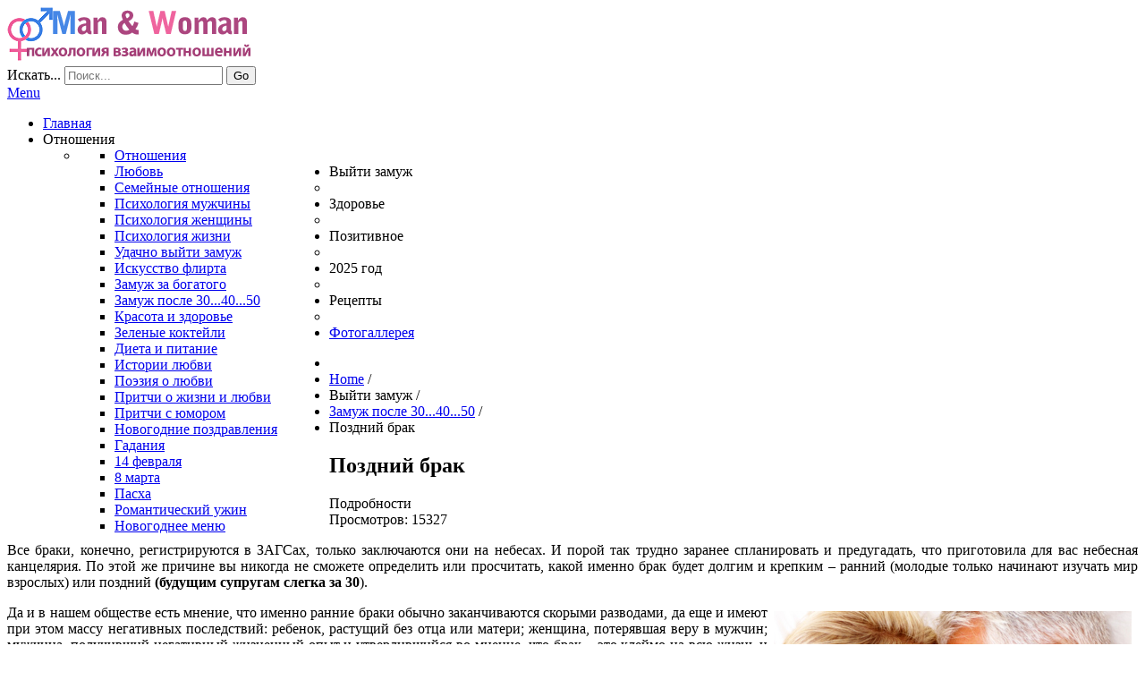

--- FILE ---
content_type: text/html; charset=utf-8
request_url: http://man-woman.com.ua/kak-vyti-zamuzh/zamuzh-posle-30-40-50/pozdniy-brak.html
body_size: 12890
content:
<!DOCTYPE html>
<html xmlns="http://www.w3.org/1999/xhtml" xml:lang="ru-ru" lang="ru-ru" dir="ltr">
<head>
  <meta name="p:domain_verify" content="67283d318e6132e5eeadf3a168c0c868"/>
 <meta name="zen-verification" content="aE6zz7JXDOWkrPiGbgsNY6ip6G2MZNVgLmhJn0i3pMZNNy3v5RH9Vl5zGyBQeCRd" />

    <meta name="viewport" content="width=device-width, initial-scale=1.0">

<base href="http://man-woman.com.ua/kak-vyti-zamuzh/zamuzh-posle-30-40-50/pozdniy-brak.html" />
	<meta http-equiv="content-type" content="text/html; charset=utf-8" />
	<meta name="keywords" content="брак возраст мужчина поздний свадебный женщина 	материальный поздние браки семья свадьба будущие супруги вступить брак жизненный опыт замуж ранними браками счастливым все поздние браки" />
	<meta name="author" content="Super User" />
	<meta name="description" content="Поздний брак имеет ряд своих преимуществ. После 30 лет и более люди сознательно делают свой выбор, не полагаясь только на эмоции. В данном возрасте пары, решившие впервые создать семью, имеют серьезные взгляды на брак, в отличие от романтической и беззаботной молодежи." />
	<meta name="generator" content="Joomla! - Open Source Content Management" />
	<title>Поздний брак - Психология взаимоотношений</title>
	<link href="/component/jcomments/feed/com_content/157.html" rel="alternate" type="application/rss+xml" title="Поздний брак" />
	<link href="/templates/it_blackwhite2/favicon.ico" rel="shortcut icon" type="image/vnd.microsoft.icon" />
	<link href="http://man-woman.com.ua/component/search/?Itemid=782&amp;catid=39&amp;id=157&amp;format=opensearch" rel="search" title="Искать Психология взаимоотношений" type="application/opensearchdescription+xml" />
	<link href="/plugins/system/iceshortcodes/assets/iceshortcodes.css" rel="stylesheet" type="text/css" />
	<link href="/components/com_jcomments/tpl/default/style.css?v=3002" rel="stylesheet" type="text/css" />
	<link href="http://man-woman.com.ua/modules/mod_icemegamenu/themes/default/css/default_icemegamenu.css" rel="stylesheet" type="text/css" />
	<link href="http://man-woman.com.ua/modules/mod_icemegamenu/themes/default/css/default_icemegamenu-reponsive.css" rel="stylesheet" type="text/css" />
	<style type="text/css">
div.mod_search381 input[type="search"]{ width:auto; }
	</style>
	<script src="/components/com_jcomments/js/jcomments-v2.3.js?v=12" type="text/javascript"></script>
	<script src="/components/com_jcomments/libraries/joomlatune/ajax.js?v=4" type="text/javascript"></script>
	<script src="/media/jui/js/jquery.min.js?29ff72d10049b75bbadf217642d63adb" type="text/javascript"></script>
	<script src="/media/jui/js/jquery-noconflict.js?29ff72d10049b75bbadf217642d63adb" type="text/javascript"></script>
	<script src="/media/jui/js/jquery-migrate.min.js?29ff72d10049b75bbadf217642d63adb" type="text/javascript"></script>
	<script src="/media/jui/js/bootstrap.min.js?29ff72d10049b75bbadf217642d63adb" type="text/javascript"></script>
	<script src="/media/system/js/caption.js?29ff72d10049b75bbadf217642d63adb" type="text/javascript"></script>
	<script src="/templates/it_blackwhite2/js/template.js" type="text/javascript"></script>
	<!--[if lt IE 9]><script src="/media/system/js/html5fallback.js?29ff72d10049b75bbadf217642d63adb" type="text/javascript"></script><![endif]-->
	<script src="https://cdn.gtranslate.net/widgets/latest/fc.js" data-gt-orig-url="/kak-vyti-zamuzh/zamuzh-posle-30-40-50/pozdniy-brak.html" data-gt-orig-domain="man-woman.com.ua" data-gt-widget-id="412" defer="defer" type="text/javascript"></script>
	<script type="text/javascript">
jQuery(function($){ initTooltips(); $("body").on("subform-row-add", initTooltips); function initTooltips (event, container) { container = container || document;$(container).find(".hasTooltip").tooltip({"html": true,"container": "body"});} });jQuery(window).on('load',  function() {
				new JCaption('img.caption');
			});
    jQuery(document).ready(function(){ 
			
			 jQuery(window).scroll(function(){
				if ( jQuery(this).scrollTop() > 1000) {
					 jQuery('#gotop').addClass('gotop_active');
				} else {
					 jQuery('#gotop').removeClass('gotop_active');
				}
			}); 
			
			jQuery('.scrollup').click(function(){
				jQuery("html, body").animate({ scrollTop: 0 }, 600);
				return false;
			});
			
		});
window.gtranslateSettings = window.gtranslateSettings || {};window.gtranslateSettings['412'] = {"default_language":"ru","languages":["en","fr","de","ru","uk"],"url_structure":"none","wrapper_selector":"#gt-wrapper-412","globe_size":60,"flag_size":24,"flag_style":"2d","custom_domains":null,"float_switcher_open_direction":"top","switcher_open_direction":"top","native_language_names":1,"add_new_line":1,"select_language_label":"Select Language","detect_browser_language":1,"custom_css":"","alt_flags":[],"switcher_horizontal_position":"left","switcher_vertical_position":"bottom","horizontal_position":"inline","vertical_position":"inline"};
	</script>
	<script type="text/javascript" src="http://s7.addthis.com/js/300/addthis_widget.js"></script>


	
<link rel="stylesheet" href="//netdna.bootstrapcdn.com/font-awesome/4.0.3/css/font-awesome.css" >

<link rel="stylesheet" type="text/css" href="/templates/it_blackwhite2/less/style.css" />

<link rel="stylesheet" type="text/css" href="/templates/it_blackwhite2/less/responsive.css" />

<link rel="stylesheet" type="text/css" href="/templates/it_blackwhite2/css/custom.css" />

<style type="text/css" media="screen">

	



/* Custom CSS code through template paramters */

</style>


<!-- Google Fonts -->
<link href='http://fonts.googleapis.com/css?family=Quicksand|Open+Sans|Coming+Soon' rel='stylesheet' type='text/css' />

<!--[if lte IE 8]>
<link rel="stylesheet" type="text/css" href="/templates/it_blackwhite2/css/ie8.css" />
<script src="/templates/it_blackwhite2/js/respond.min.js"></script>
<![endif]-->

<!--[if lt IE 9]>
    <script src="/media/jui/js/html5.js"></script>
<![endif]-->


<!--[if !IE]><!-->
<script>  
if(Function('/*@cc_on return document.documentMode===10@*/')()){
    document.documentElement.className+=' ie10';
}
</script>
<!--<![endif]-->  

<style type="text/css">

/* IE10 hacks. add .ie10 before */
.ie10 #gotop .scrollup {
	right:40px;}

</style>




   
</head>

<body class="">   

    <header id="header">
        
        <div class="container">
            
                        <div id="logo">	
                <a href="/"><img class="logo" src="http://man-woman.com.ua/images/sampledata/icetheme/logo.png" alt="Психология взаимоотношений" /></a> 	
            </div>
             
            
                        <div id="language">	
               <div class="gtranslate_wrapper" id="gt-wrapper-412"></div>
            </div> 
             
            
                         <div id="topmenu">
              
            </div>
                    
           
                         <div id="search">
                <div class="search mod_search381">
	<form action="/kak-vyti-zamuzh/zamuzh-posle-30-40-50.html" method="post" class="form-inline" role="search">
		<label for="mod-search-searchword381" class="element-invisible">Искать...</label> <input name="searchword" id="mod-search-searchword381" maxlength="200"  class="inputbox search-query input-medium" type="search" size="20" placeholder="Поиск..." /> <button class="button btn btn-primary" onclick="this.form.searchword.focus();">Go</button>		<input type="hidden" name="task" value="search" />
		<input type="hidden" name="option" value="com_search" />
		<input type="hidden" name="Itemid" value="782" />
	</form>
</div>

            </div>
                
       
                        <div id="mainmenu">
                <div class="icemegamenu"><div class="ice-megamenu-toggle"><a data-toggle="collapse" data-target=".nav-collapse" href="#">Menu</a></div><div class="nav-collapse icemegamenu collapse"><ul id="icemegamenu" class="meganizr mzr-slide mzr-responsive"><li id="iceMenu_435" class="iceMenuLiLevel_1"><a href="http://man-woman.com.ua/" class=" iceMenuTitle"><span class="icemega_title icemega_nosubtitle">Главная</span></a></li><li id="iceMenu_773" class="iceMenuLiLevel_1 mzr-drop parent"><a class=" iceMenuTitle"><span class="icemega_title icemega_nosubtitle">Отношения</span></a><ul class="icesubMenu icemodules sub_level_1" style="width:280px"><li><div style="float:left;width:280px" class="iceCols"><ul><li id="iceMenu_774" class="iceMenuLiLevel_2"><a href="/vzaimootnosheniya/otnosheniya.html" class=" iceMenuTitle"><span class="icemega_title icemega_nosubtitle">Отношения</span></a></li><li id="iceMenu_775" class="iceMenuLiLevel_2"><a href="/vzaimootnosheniya/love.html" class=" iceMenuTitle"><span class="icemega_title icemega_nosubtitle">Любовь</span></a></li><li id="iceMenu_776" class="iceMenuLiLevel_2"><a href="/vzaimootnosheniya/semeynyye-otnosheniya.html" class=" iceMenuTitle"><span class="icemega_title icemega_nosubtitle">Семейные отношения</span></a></li><li id="iceMenu_777" class="iceMenuLiLevel_2"><a href="/vzaimootnosheniya/o-muzhchinakh.html" class=" iceMenuTitle"><span class="icemega_title icemega_nosubtitle">Психология мужчины</span></a></li><li id="iceMenu_778" class="iceMenuLiLevel_2"><a href="/vzaimootnosheniya/o-zhenshchinakh.html" class=" iceMenuTitle"><span class="icemega_title icemega_nosubtitle">Психология женщины</span></a></li><li id="iceMenu_831" class="iceMenuLiLevel_2"><a href="/vzaimootnosheniya/psikhologiya.html" class=" iceMenuTitle"><span class="icemega_title icemega_nosubtitle">Психология жизни</span></a></li></ul></div></li></ul></li><li id="iceMenu_475" class="iceMenuLiLevel_1 mzr-drop parent active"><a class="icemega_active iceMenuTitle"><span class="icemega_title icemega_nosubtitle">Выйти замуж</span></a><ul class="icesubMenu icemodules sub_level_1" style="width:280px"><li><div style="float:left;width:280px" class="iceCols"><ul><li id="iceMenu_779" class="iceMenuLiLevel_2"><a href="/kak-vyti-zamuzh/khochu-zamuzh.html" class=" iceMenuTitle"><span class="icemega_title icemega_nosubtitle">Удачно выйти замуж</span></a></li><li id="iceMenu_780" class="iceMenuLiLevel_2"><a href="/kak-vyti-zamuzh/sekrety-flirta.html" class=" iceMenuTitle"><span class="icemega_title icemega_nosubtitle">Искусство флирта</span></a></li><li id="iceMenu_781" class="iceMenuLiLevel_2"><a href="/kak-vyti-zamuzh/zamuzh-za-bogatogo.html" class=" iceMenuTitle"><span class="icemega_title icemega_nosubtitle">Замуж за богатого</span></a></li><li id="iceMenu_782" class="iceMenuLiLevel_2 active"><a href="/kak-vyti-zamuzh/zamuzh-posle-30-40-50.html" class=" iceMenuTitle"><span class="icemega_title icemega_nosubtitle">Замуж после 30...40...50</span></a></li></ul></div></li></ul></li><li id="iceMenu_771" class="iceMenuLiLevel_1 mzr-drop parent"><a class=" iceMenuTitle"><span class="icemega_title icemega_nosubtitle">Здоровье </span></a><ul class="icesubMenu icemodules sub_level_1" style="width:280px"><li><div style="float:left;width:280px" class="iceCols"><ul><li id="iceMenu_784" class="iceMenuLiLevel_2"><a href="/zdorovye/krasota-i-molodost.html" class=" iceMenuTitle"><span class="icemega_title icemega_nosubtitle">Красота и здоровье</span></a></li><li id="iceMenu_772" class="iceMenuLiLevel_2"><a href="/zdorovye/zelenyye-kokteyli.html" class=" iceMenuTitle"><span class="icemega_title icemega_nosubtitle">Зеленые коктейли</span></a></li><li id="iceMenu_785" class="iceMenuLiLevel_2"><a href="/zdorovye/dieta-i-pitanie.html" class=" iceMenuTitle"><span class="icemega_title icemega_nosubtitle">Диета и питание</span></a></li></ul></div></li></ul></li><li id="iceMenu_529" class="iceMenuLiLevel_1 mzr-drop parent"><a class=" iceMenuTitle"><span class="icemega_title icemega_nosubtitle">Позитивное</span></a><ul class="icesubMenu icemodules sub_level_1" style="width:280px"><li><div style="float:left;width:280px" class="iceCols"><ul><li id="iceMenu_827" class="iceMenuLiLevel_2"><a href="/lover/istorii-lyubvi.html" class=" iceMenuTitle"><span class="icemega_title icemega_nosubtitle">Истории любви</span></a></li><li id="iceMenu_786" class="iceMenuLiLevel_2"><a href="/lover/poeziya-o-lyubvi.html" class=" iceMenuTitle"><span class="icemega_title icemega_nosubtitle">Поэзия о любви</span></a></li><li id="iceMenu_787" class="iceMenuLiLevel_2"><a href="/lover/pritchi-o-lyubvi.html" class=" iceMenuTitle"><span class="icemega_title icemega_nosubtitle">Притчи о жизни и любви</span></a></li><li id="iceMenu_788" class="iceMenuLiLevel_2"><a href="/lover/o-lyubvi-s-yumorom.html" class=" iceMenuTitle"><span class="icemega_title icemega_nosubtitle">Притчи с юмором</span></a></li></ul></div></li></ul></li><li id="iceMenu_789" class="iceMenuLiLevel_1 mzr-drop parent"><a class=" iceMenuTitle"><span class="icemega_title icemega_nosubtitle">2025 год</span></a><ul class="icesubMenu icemodules sub_level_1" style="width:280px"><li><div style="float:left;width:280px" class="iceCols"><ul><li id="iceMenu_812" class="iceMenuLiLevel_2"><a href="/newyear/novogodniye-pozdravleniya.html" class=" iceMenuTitle"><span class="icemega_title icemega_nosubtitle">Новогодние поздравления</span></a></li><li id="iceMenu_792" class="iceMenuLiLevel_2"><a href="/newyear/gadaniya.html" class=" iceMenuTitle"><span class="icemega_title icemega_nosubtitle">Гадания</span></a></li><li id="iceMenu_814" class="iceMenuLiLevel_2"><a href="/newyear/14-fevralya.html" class=" iceMenuTitle"><span class="icemega_title icemega_nosubtitle">14 февраля</span></a></li><li id="iceMenu_815" class="iceMenuLiLevel_2"><a href="/newyear/8-marta.html" class=" iceMenuTitle"><span class="icemega_title icemega_nosubtitle">8 марта</span></a></li></ul></div></li></ul></li><li id="iceMenu_469" class="iceMenuLiLevel_1 mzr-drop parent"><a class=" iceMenuTitle"><span class="icemega_title icemega_nosubtitle">Рецепты</span></a><ul class="icesubMenu icemodules sub_level_1" style="width:280px"><li><div style="float:left;width:280px" class="iceCols"><ul><li id="iceMenu_793" class="iceMenuLiLevel_2"><a href="/reseptu/paskha-retsepty.html" class=" iceMenuTitle"><span class="icemega_title icemega_nosubtitle">Пасха</span></a></li><li id="iceMenu_794" class="iceMenuLiLevel_2"><a href="/reseptu/romanticheskiy-uzhin.html" class=" iceMenuTitle"><span class="icemega_title icemega_nosubtitle">Романтический ужин</span></a></li><li id="iceMenu_795" class="iceMenuLiLevel_2"><a href="/reseptu/novogodnyee-menyu.html" class=" iceMenuTitle"><span class="icemega_title icemega_nosubtitle">Новогоднее меню</span></a></li></ul></div></li></ul></li><li id="iceMenu_539" class="iceMenuLiLevel_1"><a href="/photo-gallery.html" class=" iceMenuTitle"><span class="icemega_title icemega_nosubtitle">Фотогаллерея</span></a></li></ul></div></div>
<script type="text/javascript">
	jQuery(document).ready(function(){
		var browser_width1 = jQuery(window).width();
		jQuery("#icemegamenu").find(".icesubMenu").each(function(index){
			var offset1 = jQuery(this).offset();
			var xwidth1 = offset1.left + jQuery(this).width();
			if(xwidth1 >= browser_width1){
				jQuery(this).addClass("ice_righttoleft");
			}
		});
		
	})
	jQuery(window).resize(function() {
		var browser_width = jQuery(window).width();
		jQuery("#icemegamenu").find(".icesubMenu").removeClass("ice_righttoleft");
		jQuery("#icemegamenu").find(".icesubMenu").each(function(index){
			var offset = jQuery(this).offset();
			var xwidth = offset.left + jQuery(this).width();
			
			if(xwidth >= browser_width){
				jQuery(this).addClass("ice_righttoleft");
			}
		});
	});
</script>
            </div>
             
            
            <div aria-label="Breadcrumbs" role="navigation">
	<ul itemscope itemtype="https://schema.org/BreadcrumbList" class="breadcrumb">
					<li class="active">
				<span class="divider icon-location"></span>
			</li>
		
						<li itemprop="itemListElement" itemscope itemtype="https://schema.org/ListItem">
											<a itemprop="item" href="/" class="pathway"><span itemprop="name">Home</span></a>
					
											<span class="divider">
							/						</span>
										<meta itemprop="position" content="1">
				</li>
							<li itemprop="itemListElement" itemscope itemtype="https://schema.org/ListItem">
											<span itemprop="name">
							Выйти замуж						</span>
					
											<span class="divider">
							/						</span>
										<meta itemprop="position" content="2">
				</li>
							<li itemprop="itemListElement" itemscope itemtype="https://schema.org/ListItem">
											<a itemprop="item" href="/kak-vyti-zamuzh/zamuzh-posle-30-40-50.html" class="pathway"><span itemprop="name">Замуж после 30...40...50</span></a>
					
											<span class="divider">
							/						</span>
										<meta itemprop="position" content="3">
				</li>
							<li itemprop="itemListElement" itemscope itemtype="https://schema.org/ListItem" class="active">
					<span itemprop="name">
						Поздний брак					</span>
					<meta itemprop="position" content="4">
				</li>
				</ul>
</div>

            
                        
                        
        </div>
    
    </header>
    
	
    <!-- content -->
    <section id="content">
    
    	<div class="container">

          
            <div class="row">
            
                <!-- Middle Col -->
                <div id="middlecol" class="span8">
                
                    <div class="inside">
                                               
                        <div id="system-message-container">
	</div>

                    
                        <div class="item-page" itemscope itemtype="https://schema.org/Article">
	<meta itemprop="inLanguage" content="ru-RU" />
	
		
			<div class="page-header">
		<h2 itemprop="headline">
			Поздний брак		</h2>
							</div>
					
		
						<dl class="article-info muted">

		
			<dt class="article-info-term">
									Подробности							</dt>

			
			
			
			
			
		
					
			
										<dd class="hits">
					<span class="icon-eye-open" aria-hidden="true"></span>
					<meta itemprop="interactionCount" content="UserPageVisits:15327" />
					Просмотров: 15327			</dd>						</dl>
	
	
		
								<div itemprop="articleBody">
		<p style="text-align: justify;">Все браки, конечно, регистрируются в ЗАГСах, только заключаются они на небесах. И порой так трудно заранее спланировать и предугадать, что приготовила для вас небесная канцелярия. По этой же причине вы никогда не сможете определить или просчитать, какой именно брак будет долгим и крепким – ранний (молодые только начинают изучать мир взрослых) или поздний <strong>(будущим супругам слегка за 30</strong>).</p>
 
<p style="text-align: justify;"><img style="margin: 7px; float: right;" src="/images/stories/posle30/pozdnii-brak.jpg" alt="Поздний брак " />Да и в нашем обществе есть мнение, что именно ранние браки обычно заканчиваются скорыми разводами, да еще и имеют при этом массу негативных последствий: ребенок, растущий без отца или матери; женщина, потерявшая веру в мужчин; мужчина, получивший негативный жизненный опыт и утвердившийся во мнение, что брак – это клеймо на всю жизнь и потеря свободы. Данные невзгоды психологи объясняют тем, что в молодом возрасте партнеры не до конца осознают всю ответственность, которую берут на себя, создавая семью. Часто непонимание этого ведет к ссорам, иногда – к выяснению отношений, но обычно все заканчивается полным разрывом. В итоге, образуется энергетическая яма, отнимающая у мужчин и женщин большое количество и физических и душевных сил.</p>
<p style="text-align: justify;"><strong>Поздний брак</strong> имеет ряд своих преимуществ. После 30 лет и более люди сознательно делают свой выбор, не полагаясь только на эмоции. В данном возрасте пары, решившие впервые создать семью, имеют серьезные взгляды на брак, в отличие от романтической и беззаботной молодежи. Имея определенный жизненный опыт, будущие супруги способны пойти на определенные уступки, во избежание лишних ссор. Конечно, здесь есть некоторые подводные камни – порой сложно отказаться от имеющихся привычек, принципов, взглядов на жизнь, но общее желание быть вместе помогает преодолеть данный барьер. Да и чувства в зрелом возрасте гораздо рассудительнее и спокойнее.</p>
<p style="text-align: justify;">Вывод, перед вступлением в брак, необходимо проявить себя как сформировавшаяся личность и обязательно реализовать все свои возможности. Появление семьи забирает на себя много времени и средств. Когда в вашей жизни появляется человек, с которым вы желаете навсегда соединить свою судьбу, все же стоит проверить крепость чувств. Возможно, и по этой причине <a href="/kak-vyti-zamuzh/zamuzh-posle-30-40-50/zamuzh-posle-35.html">поздние браки</a> обладают некоторыми преимуществами перед ранними браками.</p>
<p style="text-align: justify;">Жаль, что, несмотря на предвзятое отношение к ранним союзам, общество с удовольствием рассматривает свадебные костюмы молодоженов, красивые платья, пышные торжества по случаю свадьбы, и оригинальный букет невесты, и, разумеется, различные дорогие подарки. А вот для пар, которым слегка за 30, свадьба превращается в обычное семейное торжество. Порой на такой скромной свадьбе настаивают сами брачующиеся, будто они стесняются своего возраста и прошлого одиночества. Как раз этого делать и не стоит. Ну и что, что вам уже не 18, это нормально, и это не причина чтобы отказать себе в прекрасной свадебной церемонии, лишь потому, что кто-то этого не одобряет. Помните, ваши друзья и родственники, всегда захотят увидеть невесту в красивом свадебном платье, а жениха в новом изысканном костюме и с наличием всех свадебных атрибутов. Все вы так долго ждали и шли к этому дню. В таком возрасте лучше придумать свой оригинальный свадебный сценарий, и не поддаваться на уговоры близких, сделать «как у всех».</p>
<p style="text-align: justify;">К сожалению общество в котором нам приходится жить имеет консервативное отношение к возрасту молодоженов. Мужчине, не вступившему в брак до 30, обычно намекают, что пора бы уже, зато женщине, не оформившей брак до 20, однозначно не позавидуешь. Общество, особенно родственники и знакомые, каждый пытается надавить на одинокую девушку. А если вам повезло не выйти замуж до 25 лет, тогда по мнению общества ваши шансы на будущий брак равны нулю.</p>
<p style="text-align: justify;"><img style="margin: 7px; float: left;" src="/images/stories/posle30/pozdnii-brak1.jpg" alt="Поздний брак " />Время меняется и современный девушки перестают обращать на это внимание и постепенно избавляются от психологических комплексов. Материальная нестабильность вынуждает людей прежде утвердиться в жизни, а после создавать семейные отношения. Да и современные девушки больше не желают сидеть на попечении у мужа, постепенно становясь домохозяйками, а для начала пытаются сделать себе карьеру. Вывод, в 20 лет уже ни кто не стремится замуж. Мужчины также все больше предпочитают рядом успешных и образованных женщин, а не обычных домохозяек. Конечно, везде есть свои исключения. Уже давно в европейских странах молодые люди не спешат заключать браки. Возраст желающих вступить в брак уже увеличился на 5 лет и продолжает расти. Современные европейцы <a href="/kak-vyti-zamuzh/zamuzh-posle-30-40-50/lichnaya-zhizn-posle-30.html">заводят семью после 30 лет</a>. Это объясняется тем, что молодежь предпочитает вначале получить достойное образование, найти престижную работу и обрести материальную независимость. Сейчас добрая русская пословица «С милым и рай в шалаше» уже не актуальна. Бытовые и материальные трудности хоронят под собой все любовные страсти.</p>
<p style="text-align: justify;">Да, бывают идеальные варианты, когда молодые люди, вступая в брак, имеют надежный материальный тыл и жилье, искренне доверяют и любят друг друга и психологически готовы к совместной жизни. Наличие этих составляющих сделает любой брак счастливым, и все же поздние браки имеют свои преимущества.</p> <div class='joomla_add_this'><!-- AddThis Button BEGIN -->
<script type='text/javascript'>
var addthis_product = 'jlp-2.0';
var addthis_config = {
pubid:'ra-51cd8ef9387066c4',
ui_hover_direction:false,
data_track_clickback:true,
ui_language:'ru',
ui_use_css:true
}
</script>
<div class="addthis_toolbox addthis_default_style " addthis:url='http://man-woman.com.ua/kak-vyti-zamuzh/zamuzh-posle-30-40-50/pozdniy-brak.html' addthis:title='Поздний брак'>
									<a class="addthis_button_preferred_1"></a>
									<a class="addthis_button_preferred_2"></a>
									<a class="addthis_button_preferred_3"></a>
									<a class="addthis_button_preferred_4"></a>
									<a class="addthis_button_compact"></a>
									<a class="addthis_counter addthis_bubble_style"></a>
								</div><!-- AddThis Button END -->
</div>	</div>

	
	<ul class="pager pagenav">
	<li class="previous">
		<a class="hasTooltip" title=" Личная жизнь после 30" aria-label="Previous article:  Личная жизнь после 30" href="/kak-vyti-zamuzh/zamuzh-posle-30-40-50/lichnaya-zhizn-posle-30.html" rel="prev">
			<span class="icon-chevron-left" aria-hidden="true"></span> <span aria-hidden="true">Назад</span>		</a>
	</li>
	<li class="next">
		<a class="hasTooltip" title="Замужество после 30: плюсы и минусы" aria-label="Next article: Замужество после 30: плюсы и минусы" href="/kak-vyti-zamuzh/zamuzh-posle-30-40-50/pozdnyee-zamuzhestvo.html" rel="next">
			<span aria-hidden="true">Вперёд</span> <span class="icon-chevron-right" aria-hidden="true"></span>		</a>
	</li>
</ul>
							<script type="text/javascript">
<!--
var jcomments=new JComments(157, 'com_content','/component/jcomments/');
jcomments.setList('comments-list');
//-->
</script>
<div id="jc">
<div id="comments"><h4>Комментарии <a class="rss" href="/component/jcomments/feed/com_content/157.html" title="RSS лента комментариев этой записи" target="_blank">&nbsp;</a><a class="refresh" href="#" title="Обновить список комментариев" onclick="jcomments.showPage(157,'com_content',0);return false;">&nbsp;</a></h4>
<div class="comments-list" id="comments-list-0">
		<div class="even" id="comment-item-46">
<div class="rbox">
<div class="comment-box">
<span class="comments-vote">
	<span id="comment-vote-holder-46">
<a href="#" class="vote-good" title="Хороший комментарий!" onclick="jcomments.voteComment(46, 1);return false;"></a><a href="#" class="vote-poor" title="Плохой комментарий!" onclick="jcomments.voteComment(46, -1);return false;"></a>
<span class="vote-good">+2</span>
	</span>
</span>
<a class="comment-anchor" href="/component/content/article/vyyti-zamuzh/zamuzh-posle-30/pozdniy-brak.html#comment-46" id="comment-46">#</a>
<span class="comment-title">RE: Поздний брак</span> &mdash; 
<span class="comment-author">гостья</span>
<span class="comment-date">05.03.2015 11:51</span>
<div class="comment-body" id="comment-body-46">плевать на общество и его мнение, выйду замуж когда буду готова и когда буду уверена в своем выборе партнера</div>
<span class="comments-buttons">
<a href="#" onclick="jcomments.showReply(46); return false;">Ответить</a>
 | <a href="#" onclick="jcomments.showReply(46,1); return false;">Ответить с цитатой</a> | 
<a href="#" onclick="jcomments.quoteComment(46); return false;">Цитировать</a>
</span>
</div><div class="clear"></div>
</div>
		</div>
		<div class="odd" id="comment-item-47">
<div class="rbox">
<div class="comment-box">
<span class="comments-vote">
	<span id="comment-vote-holder-47">
<a href="#" class="vote-good" title="Хороший комментарий!" onclick="jcomments.voteComment(47, 1);return false;"></a><a href="#" class="vote-poor" title="Плохой комментарий!" onclick="jcomments.voteComment(47, -1);return false;"></a>
<span class="vote-poor">-1</span>
	</span>
</span>
<a class="comment-anchor" href="/component/content/article/vyyti-zamuzh/zamuzh-posle-30/pozdniy-brak.html#comment-47" id="comment-47">#</a>
<span class="comment-title">RE: Поздний брак</span> &mdash; 
<span class="comment-author">Света</span>
<span class="comment-date">17.03.2015 11:51</span>
<div class="comment-body" id="comment-body-47">не важно в каком возрасте выходишь замуж, главное найти достойного человека</div>
<span class="comments-buttons">
<a href="#" onclick="jcomments.showReply(47); return false;">Ответить</a>
 | <a href="#" onclick="jcomments.showReply(47,1); return false;">Ответить с цитатой</a> | 
<a href="#" onclick="jcomments.quoteComment(47); return false;">Цитировать</a>
</span>
</div><div class="clear"></div>
</div>
		</div>
		<div class="even" id="comment-item-48">
<div class="rbox">
<div class="comment-box">
<span class="comments-vote">
	<span id="comment-vote-holder-48">
<a href="#" class="vote-good" title="Хороший комментарий!" onclick="jcomments.voteComment(48, 1);return false;"></a><a href="#" class="vote-poor" title="Плохой комментарий!" onclick="jcomments.voteComment(48, -1);return false;"></a>
<span class="vote-good">+6</span>
	</span>
</span>
<a class="comment-anchor" href="/component/content/article/vyyti-zamuzh/zamuzh-posle-30/pozdniy-brak.html#comment-48" id="comment-48">#</a>
<span class="comment-title">RE: Поздний брак</span> &mdash; 
<span class="comment-author">мария</span>
<span class="comment-date">20.03.2015 11:52</span>
<div class="comment-body" id="comment-body-48">после 30 или более брак становиться не работой а наслаждением, главное сделать правильный выбор партнера</div>
<span class="comments-buttons">
<a href="#" onclick="jcomments.showReply(48); return false;">Ответить</a>
 | <a href="#" onclick="jcomments.showReply(48,1); return false;">Ответить с цитатой</a> | 
<a href="#" onclick="jcomments.quoteComment(48); return false;">Цитировать</a>
</span>
</div><div class="clear"></div>
</div>
		</div>
		<div class="odd" id="comment-item-49">
<div class="rbox">
<div class="comment-box">
<span class="comments-vote">
	<span id="comment-vote-holder-49">
<a href="#" class="vote-good" title="Хороший комментарий!" onclick="jcomments.voteComment(49, 1);return false;"></a><a href="#" class="vote-poor" title="Плохой комментарий!" onclick="jcomments.voteComment(49, -1);return false;"></a>
<span class="vote-good">+7</span>
	</span>
</span>
<a class="comment-anchor" href="/component/content/article/vyyti-zamuzh/zamuzh-posle-30/pozdniy-brak.html#comment-49" id="comment-49">#</a>
<span class="comment-title">RE: Поздний брак</span> &mdash; 
<span class="comment-author">Анатолий</span>
<span class="comment-date">27.06.2015 11:53</span>
<div class="comment-body" id="comment-body-49">я женился в 42 и очень счастлив, у нас скоро будет ребенок, мой первенец. Я сознательно был готов к этому шагу и не жалею. дело не в возрасте, а в зрелости человека и в готовности взять на себя ответственность</div>
<span class="comments-buttons">
<a href="#" onclick="jcomments.showReply(49); return false;">Ответить</a>
 | <a href="#" onclick="jcomments.showReply(49,1); return false;">Ответить с цитатой</a> | 
<a href="#" onclick="jcomments.quoteComment(49); return false;">Цитировать</a>
</span>
</div><div class="clear"></div>
</div>
	</div>
	<div class="comments-list" id="comments-list-49">
		<div class="even" id="comment-item-688">
<div class="rbox">
<div class="comment-box">
<span class="comments-vote">
	<span id="comment-vote-holder-688">
<a href="#" class="vote-good" title="Хороший комментарий!" onclick="jcomments.voteComment(688, 1);return false;"></a><a href="#" class="vote-poor" title="Плохой комментарий!" onclick="jcomments.voteComment(688, -1);return false;"></a>
<span class="vote-good">+1</span>
	</span>
</span>
<a class="comment-anchor" href="/component/content/article/vyyti-zamuzh/zamuzh-posle-30/pozdniy-brak.html#comment-688" id="comment-688">#</a>
<span class="comment-title">RE: Поздний брак</span> &mdash; 
<span class="comment-author">Рита</span>
<span class="comment-date">16.11.2016 13:21</span>
<div class="comment-body" id="comment-body-688">мудрые слова. Поддерживаю, для счастья возраст не является помехой, а порой именно жизненный опыт и ошибки прошлого учат нас ценить настоящее и быть счастливыми</div>
<span class="comments-buttons">
<a href="#" onclick="jcomments.showReply(688); return false;">Ответить</a>
 | <a href="#" onclick="jcomments.showReply(688,1); return false;">Ответить с цитатой</a> | 
<a href="#" onclick="jcomments.quoteComment(688); return false;">Цитировать</a>
</span>
</div><div class="clear"></div>
</div>
		</div>
	</div>
		<div class="odd" id="comment-item-50">
<div class="rbox">
<div class="comment-box">
<span class="comments-vote">
	<span id="comment-vote-holder-50">
<a href="#" class="vote-good" title="Хороший комментарий!" onclick="jcomments.voteComment(50, 1);return false;"></a><a href="#" class="vote-poor" title="Плохой комментарий!" onclick="jcomments.voteComment(50, -1);return false;"></a>
<span class="vote-good">+3</span>
	</span>
</span>
<a class="comment-anchor" href="/component/content/article/vyyti-zamuzh/zamuzh-posle-30/pozdniy-brak.html#comment-50" id="comment-50">#</a>
<span class="comment-title">RE: Поздний брак</span> &mdash; 
<span class="comment-author">Elena</span>
<span class="comment-date">30.06.2015 11:53</span>
<div class="comment-body" id="comment-body-50">мой первый и надеюсь последний брак состоялся когда мне было 42 года. Прошло 7 лет, у нас подрастает маленькая дочь и мы также счастливы и любим друг друга как будто только вчера познакомились. Дело не в возрасте, а в людях и в их готовности к серьезным отношениям.</div>
<span class="comments-buttons">
<a href="#" onclick="jcomments.showReply(50); return false;">Ответить</a>
 | <a href="#" onclick="jcomments.showReply(50,1); return false;">Ответить с цитатой</a> | 
<a href="#" onclick="jcomments.quoteComment(50); return false;">Цитировать</a>
</span>
</div><div class="clear"></div>
</div>
		</div>
		<div class="even" id="comment-item-929">
<div class="rbox">
<div class="comment-box">
<span class="comments-vote">
	<span id="comment-vote-holder-929">
<a href="#" class="vote-good" title="Хороший комментарий!" onclick="jcomments.voteComment(929, 1);return false;"></a><a href="#" class="vote-poor" title="Плохой комментарий!" onclick="jcomments.voteComment(929, -1);return false;"></a>
<span class="vote-none">0</span>
	</span>
</span>
<a class="comment-anchor" href="/component/content/article/vyyti-zamuzh/zamuzh-posle-30/pozdniy-brak.html#comment-929" id="comment-929">#</a>
<span class="comment-title">RE: Поздний брак</span> &mdash; 
<span class="comment-author">Петр</span>
<span class="comment-date">24.04.2023 07:48</span>
<div class="comment-body" id="comment-body-929">семью стоит создавать когда к этому готов материально и морально. У молодых женин еще "ветер в голове", они скачут от одного к другому, ищут теплое место, ее могут родить не понятно от кого, чтобы привязать мужика. Жениться лучше после 40</div>
<span class="comments-buttons">
<a href="#" onclick="jcomments.showReply(929); return false;">Ответить</a>
 | <a href="#" onclick="jcomments.showReply(929,1); return false;">Ответить с цитатой</a> | 
<a href="#" onclick="jcomments.quoteComment(929); return false;">Цитировать</a>
</span>
</div><div class="clear"></div>
</div>
		</div>
</div>
<div id="comments-list-footer"><a class="refresh" href="#" title="Обновить список комментариев" onclick="jcomments.showPage(157,'com_content',0);return false;">Обновить список комментариев</a><br /><a class="rss" href="/component/jcomments/feed/com_content/157.html" title="RSS лента комментариев этой записи" target="_blank">RSS лента комментариев этой записи</a></div>
</div>
<div id="comments-form-link">
<a id="addcomments" class="showform" href="#addcomments" onclick="jcomments.showForm(157,'com_content', 'comments-form-link'); return false;">Добавить комментарий</a>
</div>
<div id="comments-footer" align="center"></div>
<script type="text/javascript">
<!--
jcomments.setAntiCache(1,0,1);
//-->
</script> 
</div></div>
                    
                    </div>
                
                </div><!-- / Middle Col  -->
                    
                 
                <!-- sidebar -->
                <div id="sidebar" class="span4 sidebar_right" >
                    <div class="inside">    
                        		
		<div class="sidebar_module sidebar_module_">
        	
			     			
                <div class="sidebar_module_content">

<div class="custom"  >
	<p><a href="https://www.realcenter.ru/" target="_blank"><img style="vertical-align: middle;" src="/images/nastojastee.png" alt="Центр Настоящее" /></a></p></div>
</div>
		
          </div>
	
    		
		<div class="sidebar_module sidebar_module_">
        	
			     			
                <div class="sidebar_module_content">

<div class="custom"  >
	<script async src="https://pagead2.googlesyndication.com/pagead/js/adsbygoogle.js?client=ca-pub-0585917448913300"
     crossorigin="anonymous"></script>
<!-- Психология любви -->
<ins class="adsbygoogle"
     style="display:block"
     data-ad-client="ca-pub-0585917448913300"
     data-ad-slot="3025703107"
     data-ad-format="auto"
     data-full-width-responsive="true"></ins>
<script>
     (adsbygoogle = window.adsbygoogle || []).push({});
</script></div>
</div>
		
          </div>
	
    		
		<div class="sidebar_module sidebar_module_">
        	
			     			
                <div class="sidebar_module_content">

<div class="custom"  >
	<script async src="https://pagead2.googlesyndication.com/pagead/js/adsbygoogle.js?client=ca-pub-0585917448913300"
     crossorigin="anonymous"></script>
<!-- Психология любви -->
<ins class="adsbygoogle"
     style="display:block"
     data-ad-client="ca-pub-0585917448913300"
     data-ad-slot="3025703107"
     data-ad-format="auto"
     data-full-width-responsive="true"></ins>
<script>
     (adsbygoogle = window.adsbygoogle || []).push({});
</script></div>
</div>
		
          </div>
	
    		
		<div class="sidebar_module sidebar_module_">
        	
			     			
                <div class="sidebar_module_content">

<div class="custom"  >
	<script async src="https://pagead2.googlesyndication.com/pagead/js/adsbygoogle.js?client=ca-pub-0585917448913300"
     crossorigin="anonymous"></script>
<ins class="adsbygoogle"
     style="display:block"
     data-ad-format="autorelaxed"
     data-ad-client="ca-pub-0585917448913300"
     data-ad-slot="1184743792"></ins>
<script>
     (adsbygoogle = window.adsbygoogle || []).push({});
</script></div>
</div>
		
          </div>
	
    		
		<div class="sidebar_module sidebar_module_">
        	
			     			
                <div class="sidebar_module_content">

<div class="custom"  >
	<script async src="https://pagead2.googlesyndication.com/pagead/js/adsbygoogle.js?client=ca-pub-0585917448913300"
     crossorigin="anonymous"></script>
<!-- Психология любви -->
<ins class="adsbygoogle"
     style="display:block"
     data-ad-client="ca-pub-0585917448913300"
     data-ad-slot="3025703107"
     data-ad-format="auto"
     data-full-width-responsive="true"></ins>
<script>
     (adsbygoogle = window.adsbygoogle || []).push({});
</script></div>
</div>
		
          </div>
	
    
                    </div>
                </div><!-- /sidebar -->
                 
                               
            </div>
              
			            <div id="icecarousel">
                <div class="container">
                    

<div class="custom"  >
	<script async src="//pagead2.googlesyndication.com/pagead/js/adsbygoogle.js"></script>
<!-- Гугл реклама 3 -->
<ins class="adsbygoogle"
     style="display:block"
     data-ad-client="ca-pub-0585917448913300"
     data-ad-slot="6688420524"
     data-ad-format="auto"
     data-full-width-responsive="true"></ins>
<script>
(adsbygoogle = window.adsbygoogle || []).push({});
</script></div>
      
                </div>     
            </div>   
            
    	</div>
            
    </section><!-- /content  --> 
  
      
	<footer id="footer" >
    
    	<div class="container">
		
			            
                            <div class="footermenu">
                    <ul class="nav menu mod-list">
<li class="item-754"><a href="/otnosheniya.html" >Отношения</a></li><li class="item-755"><a href="/love.html" >Любовь</a></li><li class="item-756"><a href="/sem-ya.html" >Семья</a></li><li class="item-757"><a href="/muzhchiny.html" >Мужчины</a></li><li class="item-758"><a href="/zhenshchiny.html" >Женщины</a></li><li class="item-759"><a href="/zamuzh.html" >Замуж</a></li><li class="item-760"><a href="/molodost.html" >Молодость</a></li><li class="item-761"><a href="/poeziya.html" >Поэзия</a></li></ul>

                </div>
             
            
        
            <div id="copyright">
                <p class="copytext">
                    &copy; 2011-2026 Психология взаимоотношений 
                </p>          
                <ul class="nav menu mod-list">
<li class="item-537"><a href="/contactu.html" >Контакт</a></li><li class="item-807"><a href="/sitemap.html" >Карта сайта</a></li></ul>

            </div>
            <center><table style= "width: 40%;" border="0">
<tbody>
<tr>

<td>              
<a href="https://www.facebook.com/man1woman/" target="_blank"><img src="/images/facebook.png" height="35" width="35" title="" alt=""></a>
</td>
<td><a href="https://twitter.com/man1woman" target="_blank"><img src="/images/twitter.png" height="35" width="35" title="" alt=""></a>
</td>
<td><a href="https://t.me/Vzaimootnosheniay" target="_blank"><img src="/images/tel.png" height="35" width="35" title="" alt=""></a>
<td><a href="https://www.instagram.com/mirra.margo/" target="_blank"><img src="/images/insta.png" height="35" width="35" title="" alt=""></a>
<td><a href="https://www.youtube.com/@Psikhologiya-zhizni" target="_blank"><img src="/images/Youtube.png" height="35" width="35" title="" alt=""></a></td>

<td><noindex><!-- Rating@Mail.ru counter -->
<script type="text/javascript">
var _tmr = window._tmr || (window._tmr = []);
_tmr.push({id: "2061342", type: "pageView", start: (new Date()).getTime()});
(function (d, w, id) {
  if (d.getElementById(id)) return;
  var ts = d.createElement("script"); ts.type = "text/javascript"; ts.async = true; ts.id = id;
  ts.src = (d.location.protocol == "https:" ? "https:" : "http:") + "//top-fwz1.mail.ru/js/code.js";
  var f = function () {var s = d.getElementsByTagName("script")[0]; s.parentNode.insertBefore(ts, s);};
  if (w.opera == "[object Opera]") { d.addEventListener("DOMContentLoaded", f, false); } else { f(); }
})(document, window, "topmailru-code");
</script><noscript><div style="position:absolute;left:-10000px;">
<img src="//top-fwz1.mail.ru/counter?id=2061342;js=na" style="border:0;" height="1" width="1" alt="Рейтинг@Mail.ru" />
</div></noscript>
<!-- //Rating@Mail.ru counter --></noindex>
</td>
<td>
<noindex><!-- Top100 (Kraken) Counter -->
<script>
    (function (w, d, c) {
    (w[c] = w[c] || []).push(function() {
        var options = {
            project: 2500128,
        };
        try {
            w.top100Counter = new top100(options);
        } catch(e) { }
    });
    var n = d.getElementsByTagName("script")[0],
    s = d.createElement("script"),
    f = function () { n.parentNode.insertBefore(s, n); };
    s.type = "text/javascript";
    s.async = true;
    s.src =
    (d.location.protocol == "https:" ? "https:" : "http:") +
    "//st.top100.ru/top100/top100.js";

    if (w.opera == "[object Opera]") {
    d.addEventListener("DOMContentLoaded", f, false);
} else { f(); }
})(window, document, "_top100q");
</script>
<noscript>
  <img src="//counter.rambler.ru/top100.cnt?pid=2500128" alt="Топ-100" />
</noscript>
<!-- END Top100 (Kraken) Counter --></noindex>
</td>
  
<td><img src="/images/sila.png" height="100" width="35" title="" alt=""></a></td>
<td><noindex>
<!-- Yandex.Metrika counter -->
<script type="text/javascript">
    (function (d, w, c) {
        (w[c] = w[c] || []).push(function() {
            try {
                w.yaCounter9449110 = new Ya.Metrika({
                    id:9449110,
                    clickmap:true,
                    trackLinks:true,
                    accurateTrackBounce:true,
                    webvisor:true
                });
            } catch(e) { }
        });

        var n = d.getElementsByTagName("script")[0],
            s = d.createElement("script"),
            f = function () { n.parentNode.insertBefore(s, n); };
        s.type = "text/javascript";
        s.async = true;
        s.src = "https://mc.yandex.ru/metrika/watch.js";

        if (w.opera == "[object Opera]") {
            d.addEventListener("DOMContentLoaded", f, false);
        } else { f(); }
    })(document, window, "yandex_metrika_callbacks");
</script>
<noscript><div><img src="https://mc.yandex.ru/watch/9449110" style="position:absolute; left:-9999px;" alt="" /></div></noscript>
<!-- /Yandex.Metrika counter --></noindex>
</td>
<td>
</td>
<td>
<!-- Google tag (gtag.js) -->
<script async src="https://www.googletagmanager.com/gtag/js?id=G-Q5XG1410YP"></script>
<script>
  window.dataLayer = window.dataLayer || [];
  function gtag(){dataLayer.push(arguments);}
  gtag('js', new Date());

  gtag('config', 'G-Q5XG1410YP');
</script>
</td>
</tr>
</tbody>
</table></center><center>
<p><span style="font-size: 8pt;"><em>Все права защищены. Перепечатывание материалов сайта возможно только с активной ссылкой на сайт.</em></span></p>
</center>
			 
            
        </div>
       	</footer>   
  
	    <div id="gotop" class="">
        <a href="#" class="scrollup">Go Top</a>
    </div>
      
 

</body>
</html>


--- FILE ---
content_type: text/html; charset=utf-8
request_url: https://www.google.com/recaptcha/api2/aframe
body_size: 267
content:
<!DOCTYPE HTML><html><head><meta http-equiv="content-type" content="text/html; charset=UTF-8"></head><body><script nonce="r4YCLGr71rIpcR_YovpX0Q">/** Anti-fraud and anti-abuse applications only. See google.com/recaptcha */ try{var clients={'sodar':'https://pagead2.googlesyndication.com/pagead/sodar?'};window.addEventListener("message",function(a){try{if(a.source===window.parent){var b=JSON.parse(a.data);var c=clients[b['id']];if(c){var d=document.createElement('img');d.src=c+b['params']+'&rc='+(localStorage.getItem("rc::a")?sessionStorage.getItem("rc::b"):"");window.document.body.appendChild(d);sessionStorage.setItem("rc::e",parseInt(sessionStorage.getItem("rc::e")||0)+1);localStorage.setItem("rc::h",'1769056632907');}}}catch(b){}});window.parent.postMessage("_grecaptcha_ready", "*");}catch(b){}</script></body></html>